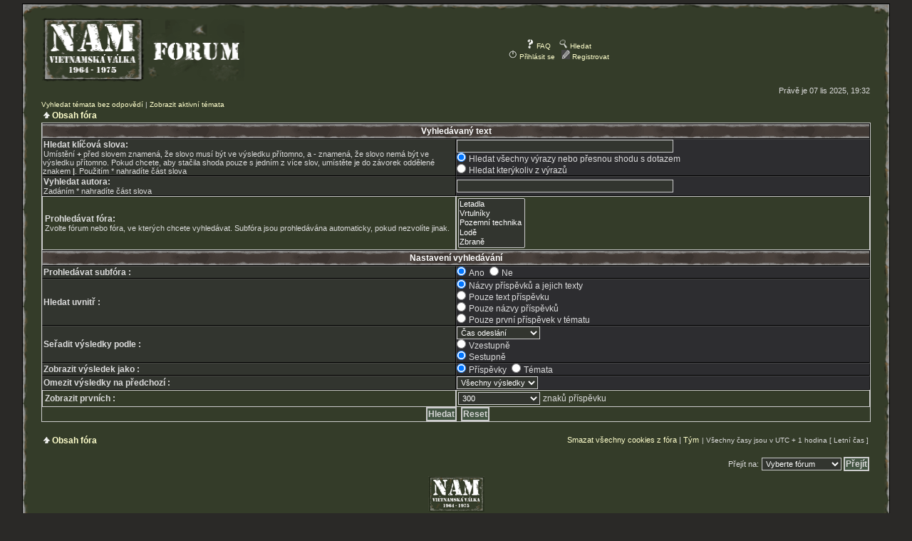

--- FILE ---
content_type: text/html; charset=UTF-8
request_url: https://nam-valka.cz/forum/search.php?sid=ad7e4693b21182ffeb8408872d7ac25f
body_size: 4082
content:
<!DOCTYPE html PUBLIC "-//W3C//DTD XHTML 1.0 Transitional//EN" "http://www.w3.org/TR/xhtml1/DTD/xhtml1-transitional.dtd">
<html xmlns="http://www.w3.org/1999/xhtml" dir="ltr" lang="cs-cz" xml:lang="cs-cz">
<head>

<meta http-equiv="content-type" content="text/html; charset=UTF-8" />
<meta http-equiv="content-language" content="cs-cz" />
<meta http-equiv="content-style-type" content="text/css" />
<meta http-equiv="imagetoolbar" content="no" />
<meta name="resource-type" content="document" />
<meta name="distribution" content="global" />
<meta name="copyright" content="2002-2006 phpBB Group" />
<meta name="keywords" content="" />
<meta name="description" content="" />

<title>NAM 64-75 - Vietnamska valka forum</title>

<link rel="stylesheet" href="./styles/nam64-75/theme/stylesheet.css" type="text/css" />
<link rel="shortcut icon" href="favicon.ico">
<link href="favicon.ico" rel="icon" type="image/ico" />

<script type="text/javascript">
// <![CDATA[


function popup(url, width, height, name)
{
	if (!name)
	{
		name = '_popup';
	}

	window.open(url.replace(/&amp;/g, '&'), name, 'height=' + height + ',resizable=yes,scrollbars=yes,width=' + width);
	return false;
}

function jumpto()
{
	var page = prompt('Napište číslo stránky, na kterou chcete přejít:', '');
	var perpage = '';
	var base_url = '';

	if (page !== null && !isNaN(page) && page > 0)
	{
		document.location.href = base_url.replace(/&amp;/g, '&') + '&start=' + ((page - 1) * perpage);
	}
}

/**
* Find a member
*/
function find_username(url)
{
	popup(url, 760, 570, '_usersearch');
	return false;
}

/**
* Mark/unmark checklist
* id = ID of parent container, name = name prefix, state = state [true/false]
*/
function marklist(id, name, state)
{
	var parent = document.getElementById(id);
	if (!parent)
	{
		eval('parent = document.' + id);
	}

	if (!parent)
	{
		return;
	}

	var rb = parent.getElementsByTagName('input');
	
	for (var r = 0; r < rb.length; r++)
	{
		if (rb[r].name.substr(0, name.length) == name)
		{
			rb[r].checked = state;
		}
	}
}



// ]]>
</script>
</head>
<body class="ltr">

<a name="top"></a>

<table width="100%" cellspacing="0" align="center">
	<tr>
		<td class="left_top"><img src="images/spacer.gif" width="25" height="15" alt="" /></td>
		<td class="center_top" width="100%" align="center" ><img src="images/spacer.gif" width="1" height="15" alt="" /></td>
		<td class="right_top"><img src="images/spacer.gif" width="25" height="15" alt="" /></td>
	</tr>
	<tr>
		<td class="left" align="left"><img src="images/spacer.gif" width="25" height="1" alt="" /></td>
		<td class="center" width="100%">

<div id="wrapheader">

	<div id="logodesc">
		<table width="100%" cellspacing="0">
		<tr>
			<td><a href="./index.php?sid=5b0fdc2af6b332670d5eae0a6d034bb7"><img src="./styles/nam64-75/imageset/site_logo.gif" width="284" height="94" alt="" title="" /></a></td>
			<td width="100%" align="center">
      <a href="./faq.php?sid=5b0fdc2af6b332670d5eae0a6d034bb7"><img src="./styles/nam64-75/theme/images/icon_faq.gif" width="12" height="13" alt="" /> FAQ</a>
				&nbsp; &nbsp;<a href="./search.php?sid=5b0fdc2af6b332670d5eae0a6d034bb7"><img src="./styles/nam64-75/theme/images/icon_search.gif" width="12" height="13" alt="" /> Hledat</a>
        <br>
        <a href="./ucp.php?mode=login&amp;sid=5b0fdc2af6b332670d5eae0a6d034bb7"><img src="./styles/nam64-75/theme/images/icon_logout.gif" width="12" height="13" alt="" /> Přihlásit se</a>&nbsp; &nbsp;<a href="./ucp.php?mode=register&amp;sid=5b0fdc2af6b332670d5eae0a6d034bb7"><img src="./styles/nam64-75/theme/images/icon_register.gif" width="12" height="13" alt="" /> Registrovat</a>
					</td>
		</tr>
		</table>
	</div>

	<div id="datebar">
		<table width="100%" cellspacing="0">
		<tr>
			<td class="gensmall"></td>
			<td class="gensmall" align="right">Právě je 07 lis 2025, 19:32<br /></td>
		</tr>
		</table>
	</div>

</div>

<div id="wrapcentre">

	
	<p class="searchbar">
		<span style="float: left;"><a href="./search.php?search_id=unanswered&amp;sid=5b0fdc2af6b332670d5eae0a6d034bb7">Vyhledat témata bez odpovědí</a> | <a href="./search.php?search_id=active_topics&amp;sid=5b0fdc2af6b332670d5eae0a6d034bb7">Zobrazit aktivní témata</a></span>
		
	</p>
	
	<br style="clear: both;" />
	<table width="100%" cellspacing="1" cellpadding="0">
	<tr>
		<td>
			<p class="breadcrumbs"><img src="./styles/nam64-75/theme/images/icon_home.gif" width="9" height="9" alt="" /> <a href="./index.php?sid=5b0fdc2af6b332670d5eae0a6d034bb7">Obsah fóra</a></p>
		</td>
	</tr>
	</table>

<div id="pagecontent">

	<form method="get" action="./search.php">
	
	<table class="tablebg" width="100%" align="center" cellspacing="0">
	<tr>
		<th colspan="4">Vyhledávaný text</th>
	</tr>
	<tr>
		<td class="row1" colspan="2" width="50%"><b class="genmed">Hledat klíčová slova: </b><br /><span class="gensmall">Umístění <strong>+</strong> před slovem znamená, že slovo musí být ve výsledku přítomno, a <strong>-</strong> znamená, že slovo nemá být ve výsledku přítomno. Pokud chcete, aby stačila shoda pouze s&nbsp;jedním z více slov, umístěte je do závorek oddělené znakem <strong>|</strong>. Použitím * nahradíte část slova</span></td>
		<td class="row2" colspan="2" valign="top"><input type="text" style="width: 300px" class="post" name="keywords" size="30" /><br /><input type="radio" class="radio" name="terms" value="all" checked="checked" /> <span class="genmed">Hledat všechny výrazy nebo přesnou shodu s&nbsp;dotazem</span><br /><input type="radio" class="radio" name="terms" value="any" /> <span class="genmed">Hledat kterýkoliv z výrazů</span></td>
	</tr>
	<tr>
		<td class="row1" colspan="2"><b class="genmed">Vyhledat autora:</b><br /><span class="gensmall">Zadáním * nahradíte část slova</span></td>
		<td class="row2" colspan="2" valign="middle"><input type="text" style="width: 300px" class="post" name="author" size="30" /></td>
	</tr>
	<tr>
		<td class="row4" colspan="2"><b class="genmed">Prohledávat fóra: </b><br /><span class="gensmall">Zvolte fórum nebo fóra, ve kterých chcete vyhledávat. Subfóra jsou prohledávána automaticky, pokud nezvolíte jinak.</span></td>
		<td class="row4" colspan="2"><select name="fid[]" multiple="multiple" size="5"><option value="2">Letadla</option><option value="3">Vrtulníky</option><option value="4">Pozemní technika</option><option value="6">Lodě</option><option value="5">Zbraně</option><option value="7">Vojenské jednotky</option><option value="8">Výstroj</option><option value="9">Knihy</option><option value="10">Film, TV a hudba</option><option value="12">Games</option><option value="11">Airsoft</option><option value="13">Ostatní</option><option value="16">Prodám / Koupím</option><option value="19">Galerie</option><option value="20">&nbsp; &nbsp;Airsoft</option><option value="21">&nbsp; &nbsp;Vietnam</option><option value="14">Forum a web</option></select></td>
	</tr>
	<tr>
		<th colspan="4">Nastavení vyhledávání</th>
	</tr>
	<tr>
		<td class="row1" colspan="2" width="50%" nowrap="nowrap"><b class="genmed">Prohledávat subfóra : </b></td>
		<td class="row2" colspan="2" width="50%" nowrap="nowrap"><input type="radio" class="radio" name="sc" value="1" checked="checked" /> <span class="genmed">Ano</span>&nbsp;&nbsp;<input type="radio" class="radio" name="sc" value="0" /> <span class="genmed">Ne</span></td>
	</tr>
	<tr>
		<td class="row1" colspan="2" width="50%" nowrap="nowrap"><b class="genmed">Hledat uvnitř : </b></td>
		<td class="row2" colspan="2" width="50%" nowrap="nowrap"><input type="radio" class="radio" name="sf" value="all" checked="checked" /> <span class="genmed">Názvy příspěvků a jejich texty</span><br /><input type="radio" class="radio" name="sf" value="msgonly" /> <span class="genmed">Pouze text příspěvku</span> <br /><input type="radio" class="radio" name="sf" value="titleonly" /> <span class="genmed">Pouze názvy příspěvků</span> <br /><input type="radio" class="radio" name="sf" value="firstpost" /> <span class="genmed">Pouze první příspěvek v&nbsp;tématu</span></td>
	</tr>
	<tr>
		<td class="row1" colspan="2" width="50%"><b class="genmed">Seřadit výsledky podle : </b></td>
		<td class="row2" nowrap="nowrap" colspan="2" width="50%"><select name="sk" id="sk"><option value="a">Autor</option><option value="t" selected="selected">Čas odeslání</option><option value="f">Fórum</option><option value="i">Název tématu</option><option value="s">Předmět příspěvku</option></select><br /><input type="radio" class="radio" name="sd" value="a" /> <span class="genmed">Vzestupně</span><br /><input type="radio" class="radio" name="sd" value="d" checked="checked" /> <span class="genmed">Sestupně</span></td>
	</tr>
	<tr>
		<td class="row1" nowrap="nowrap" colspan="2" width="50%"><b class="genmed">Zobrazit výsledek jako : </b></td>
		<td class="row2" nowrap="nowrap" colspan="2" width="50%"><input type="radio" class="radio" name="sr" value="posts" checked="checked" /> <span class="genmed">Příspěvky</span>&nbsp;&nbsp;<input type="radio" class="radio" name="sr" value="topics" /> <span class="genmed">Témata</span></td>
	</tr>
	<tr>
		<td class="row1" colspan="2" width="50%"><b class="genmed">Omezit výsledky na předchozí : </b></td>
		<td class="row2" colspan="2" width="50%" nowrap="nowrap"><select name="st" id="st"><option value="0" selected="selected">Všechny výsledky</option><option value="1">1 den</option><option value="7">7 dní</option><option value="14">2 týdny</option><option value="30">1 měsíc</option><option value="90">3 měsíce</option><option value="180">6 měsíců</option><option value="365">1 rok</option></select></td>
	</tr>
	<tr>
		<td class="row4" nowrap="nowrap" colspan="2" width="50%"><b class="genmed">Zobrazit prvních : </b></td>
		<td class="row4" nowrap="nowrap" colspan="2" width="50%"><select name="ch"><option value="-1">Všechna dostupná</option><option value="0">0</option><option value="25">25</option><option value="50">50</option><option value="100">100</option><option value="200">200</option><option value="300" selected="selected">300</option><option value="400">400</option><option value="500">500</option><option value="600">600</option><option value="700">700</option><option value="800">800</option><option value="900">900</option><option value="1000">1000</option></select> <span class="genmed">znaků příspěvku</span></td>
	</tr>
	<tr>
		<td class="cat" colspan="4" align="center"><input type="hidden" name="t" value="0" />
<input type="hidden" name="sid" value="5b0fdc2af6b332670d5eae0a6d034bb7" />
<input class="btnmain" name="submit" type="submit" value="Hledat" />&nbsp;&nbsp;<input class="btnlite" type="reset" value="Reset" /></td>
	</tr>
	</table>
	
	</form>

	<br clear="all" />

	

	</div>

	<table width="100%" cellspacing="1" cellpadding="0" style="margin-top: 5px;">
	<tr>
		<td>
			<p class="breadcrumbs"><img src="./styles/nam64-75/theme/images/icon_home.gif" width="9" height="9" alt="" /> <a href="./index.php?sid=5b0fdc2af6b332670d5eae0a6d034bb7">Obsah fóra</a></p>
      <p class="datetime"><span class="gensmall"><a href="./ucp.php?mode=delete_cookies&amp;sid=5b0fdc2af6b332670d5eae0a6d034bb7">Smazat všechny cookies z fóra</a> | <a href="./memberlist.php?mode=leaders&amp;sid=5b0fdc2af6b332670d5eae0a6d034bb7">Tým</a></span>&nbsp;| Všechny časy jsou v&nbsp;UTC + 1 hodina [ Letní čas ]</p>
		</td>
	</tr>
	</table>

	<br clear="all" />

	<div align="right">
	<form method="post" name="jumpbox" action="./viewforum.php?sid=5b0fdc2af6b332670d5eae0a6d034bb7" onsubmit="if(document.jumpbox.f.value == -1){return false;}">

	<table cellspacing="0" cellpadding="0" border="0">
	<tr>
		<td nowrap="nowrap"><span class="gensmall">Přejít na:</span>&nbsp;<select name="f" onchange="if(this.options[this.selectedIndex].value != -1){ document.forms['jumpbox'].submit() }">

		
			<option value="-1">Vyberte fórum</option>
		<option value="-1">------------------</option>
			<option value="2">Letadla</option>
		
			<option value="3">Vrtulníky</option>
		
			<option value="4">Pozemní technika</option>
		
			<option value="6">Lodě</option>
		
			<option value="5">Zbraně</option>
		
			<option value="7">Vojenské jednotky</option>
		
			<option value="8">Výstroj</option>
		
			<option value="9">Knihy</option>
		
			<option value="10">Film, TV a hudba</option>
		
			<option value="12">Games</option>
		
			<option value="11">Airsoft</option>
		
			<option value="13">Ostatní</option>
		
			<option value="16">Prodám / Koupím</option>
		
			<option value="19">Galerie</option>
		
			<option value="20">&nbsp; &nbsp;Airsoft</option>
		
			<option value="21">&nbsp; &nbsp;Vietnam</option>
		
			<option value="14">Forum a web</option>
		

		</select>&nbsp;<input class="btnlite" type="submit" value="Přejít" /></td>
	</tr>
	</table>

	</form>
</div>


</div>

<!--
	We request you retain the full copyright notice below including the link to www.phpbb.com.
	This not only gives respect to the large amount of time given freely by the developers
	but also helps build interest, traffic and use of phpBB3. If you (honestly) cannot retain
	the full copyright we ask you at least leave in place the "Powered by phpBB" line, with
	"phpBB" linked to www.phpbb.com. If you refuse to include even this then support on our
	forums may be affected.

	The phpBB Group : 2006
//-->

<div id="wrapfooter">
	
	<img src="./styles/nam64-75/theme/images/logo_small.gif" border="0" width="79" height="50" alt="" /><br/><a href="http://nam.wz.cz">NAM 64-75</a><br/>
&copy; Matrix 2008<br/>

<script src="http://c1.navrcholu.cz/code?site=111042;t=lb14" type="text/javascript">
</script><noscript><div>
<a href="http://navrcholu.cz/">
<img src="http://c1.navrcholu.cz/hit?site=111042;t=lb14;ref=;jss=0" width="14" height="14" alt="NAVRCHOLU.cz" style="border:none" /></a></div></noscript><br>

	<span class="copyright">Powered by <a href="http://www.phpbb.com/">phpBB</a> &copy; 2000, 2002, 2005, 2007 phpBB Group
	<br />Český překlad – <a href="http://www.phpbb.cz/">phpBB.cz</a><br /><br /></span>
</div>
		</td>
		<td class="right" align="right"><img src="images/spacer.gif" width="25" height="1" alt="" /></td>
	</tr>
	<tr>
		<td class="left_bottom"><img src="images/spacer.gif" width="25" height="25" alt="" /></td>
		<td class="center_bottom" width="100%" align="center" ><img src="images/spacer.gif" width="1" height="25" alt="" /></td>
		<td class="right_bottom"><img src="images/spacer.gif" width="25" height="25" alt="" /></td>
	</tr>
</table>

</body>
</html>